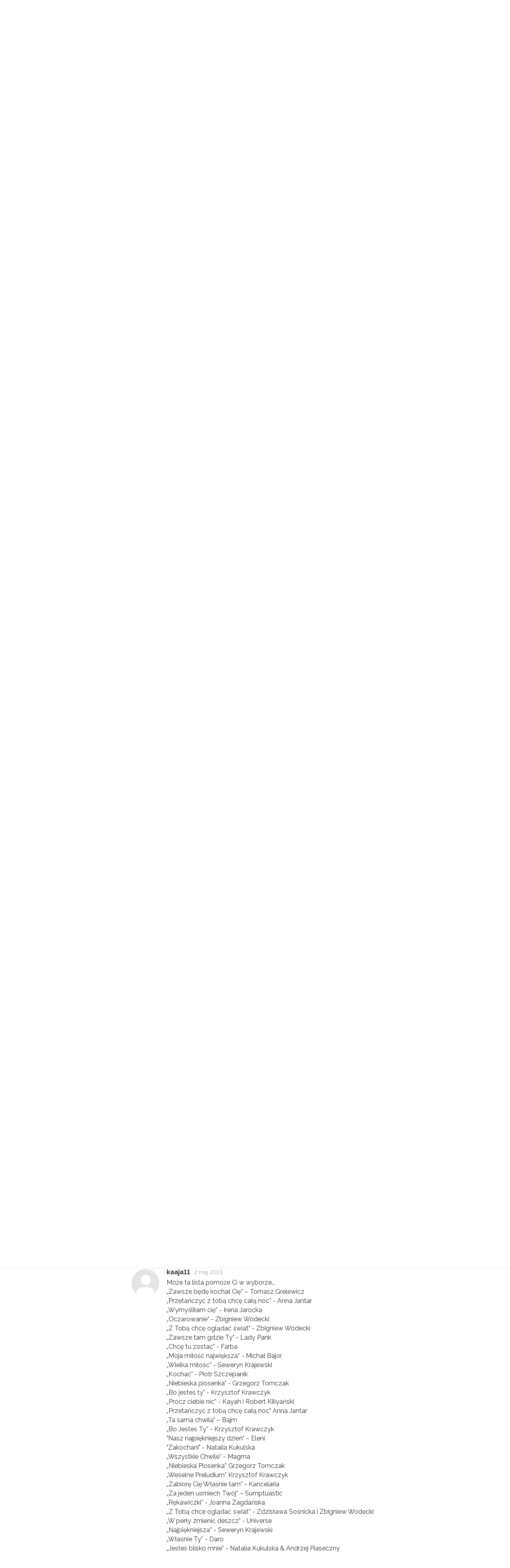

--- FILE ---
content_type: text/html; charset=UTF-8
request_url: https://forum.miasto-info.pl/myslenice/2852,piosenka-na-pierwszy-taniec.html
body_size: 11097
content:
<!DOCTYPE html>
<html lang="pl">
<head>
    <meta charset="utf-8">
    <meta name="viewport" content="width=device-width, initial-scale=1">
    <meta http-equiv="X-UA-Compatible" content="IE=Edge" />
    <meta name="csrf-token" content="eR2cEVhCs1dxh7FcwidHdoRfwXWB1bSFO77eb1GD">
    <meta name="robots" content="index, follow" />
    <meta name="copyright" content="miasto-info.pl" />


    
        
    <title>PIOSENKA NA PIERWSZY TANIEC – Forum Myślenice</title>
    <meta property="og:title"  content="PIOSENKA NA PIERWSZY TANIEC – Forum Myślenice" />
    <meta name="twitter:title" content="PIOSENKA NA PIERWSZY TANIEC – Forum Myślenice" />

    <meta name="description"         content="Hej,w przyszłym roku wychodzę za mąż, i coraz częściej zastanawiam się z moim narzeczonym nad piosenką na pierwszy taniec, na pewno chcę żeby to była..." />
    <meta property="og:description"  content="Hej,w przyszłym roku wychodzę za mąż, i coraz częściej zastanawiam się z moim narzeczonym nad piosenką na pierwszy taniec, na pewno chcę żeby to była..."/>
    <meta name="twitter:description" content="Hej,w przyszłym roku wychodzę za mąż, i coraz częściej zastanawiam się z moim narzeczonym nad piosenką na pierwszy taniec, na pewno chcę żeby to była..." />

    <meta name="keywords"    content="Myślenice, miasto Myślenice, miasto info, informacje Myślenice, wydarzenia w Myślenicach, forum Myślenic, informator miejski Myślenic, ogłoszenia drobne Myślenice" />

    <meta property=og:site_name content="Miasto-Info.pl"/>
    <meta property=og:locale content=pl_PL />

    <meta property="fb:app_id" content="205815232786411"/>
    <meta property="fb:pages" content="328450066297" />







    <!-- Google tag (gtag.js) -->
    <script async src="https://www.googletagmanager.com/gtag/js?id=G-ZC6VCHWLXX"></script>
    <script>
        window.dataLayer = window.dataLayer || [];
        function gtag(){dataLayer.push(arguments);}
        gtag('js', new Date());
        gtag('config', 'G-ZC6VCHWLXX');
    </script>
    <!-- optad360 -->
    <script async src="//get.optad360.io/sf/769c746b-40c7-45b7-a621-5c5395c38743/plugin.min.js"></script>


    <link rel="preload" href="/fonts/lora-tit-regular.woff2" as="font" type="font/woff2" crossorigin="anonymous" media="(min-width: 600px)">
    <link rel="preload" href="/fonts/lora-tit-medium.woff2" as="font" type="font/woff2" crossorigin="anonymous" media="(max-width: 599px)">



    <link rel="icon" type="image/ico" href="//miasto-info.pl/images/fav.png"/>

    <link rel="stylesheet" href="/v5/css/vendor.css?id=595ea27559c7e7a12afc">
    <link rel="stylesheet" href="/v5/css/style.css?id=ba6587d622ecf2e842c3">
    
    
    <link href="https://fonts.googleapis.com/css2?family=Raleway:wght@400;500;600;700&display=swap" rel="stylesheet">

    <link href="https://fonts.googleapis.com/css2?family=Inter:wght@400;500;600;700;800&display=swap" rel="stylesheet">

    



        <script>
      function appendHTML(el, html) {
        // Tymczasowy kontener
        const tmp = document.createElement('div');
        tmp.innerHTML = html;

        // Wstaw całą zawartość HTML do elementu docelowego
        while (tmp.firstChild) {
          el.appendChild(tmp.firstChild);
        }

        // Znajdź wszystkie skrypty w elemencie (również zagnieżdżone)
        const scripts = el.querySelectorAll('script');

        scripts.forEach(oldScript => {
          const newScript = document.createElement('script');

          // Skopiuj atrybuty (np. src, type itd.)
          for (const attr of oldScript.attributes) {
            newScript.setAttribute(attr.name, attr.value);
          }

          // Skopiuj zawartość (dla inline)
          newScript.textContent = oldScript.textContent;

          // Zamień stary <script> na nowy — ten się wykona
          oldScript.parentNode.replaceChild(newScript, oldScript);
        });
      }

        function isMobile() {
            return ( ( window.innerWidth <= 800 ) );
        }
        function adpmCallBack(data) {
          for (var i in data) {
            var el = document.getElementById('zone-' + i);
            if (el) {
              appendHTML(el,data[i]); // nadpisuje zawartość div-a
            }
          }
          if (typeof adpmCallBackAfter === 'function') {
            adpmCallBackAfter();
          }
        }
        (function(d, s) {
            var zones = [];
                        
            var mobileZones = [];
                        
            if(isMobile()){
                zones = mobileZones;
            }

            if(zones.length == 0){
                return;
            }

            var src = '//adserver.miasto-info.pl/emitting?rand=' + Math.floor(Math.random()*999999999)+"&loc=" + encodeURIComponent(window.location);
            for(var i=0; i<zones.length; i++){
                src += '&zoneIDs[]='+zones[i];
            }
            var js = d.createElement(s); js.async = 1; js.src = src;
            var fjs = d.getElementsByTagName(s)[0];
            fjs.parentNode.insertBefore(js, fjs);
        }(document, 'script'));
    </script>
</head>
<body>












<nav class="mobile-nav">
    <header>
        <a class="logo" href="https://miasto-info.pl"> <img alt="Miasto-info.pl Myślenice oczami mieszkańców" src="https://miasto-info.pl/v3/img/logo/logo-miasto-info.png" /></a>

            <ul class="user">
                                <li class="menu-li search-li">
                    <form action="//miasto-info.pl/szukaj">
                        <i class="mdi mdi-magnify"></i>
                        <input name="q" value="" placeholder="Szukaj w portalu">
                        <button><i class="mdi right mdi-arrow-right"></i></button>
                    </form>
                </li>
            </ul>

    </header>

    <div class="loaded-content"></div>

    <ul class="menu">

        <li class="menu-li"><a class="menu-item" href="//wydarzenia.miasto-info.pl/"><i class="mdi mdi-calendar"></i>Wydarzenia</a></li>
        <li class="menu-li"><a class="menu-item" href="//ogloszenia.miasto-info.pl/"><i class="mdi mdi-newspaper"></i>Ogłoszenia</a></li>
        <li class="menu-li"><a class="menu-item" href="//forum.miasto-info.pl/"><i class="mdi mdi-forum-outline"></i>Forum</a></li>
        <li class="menu-li"><a class="menu-item" href="//miasto-info.pl/kontakt.html"><i class="mdi mdi-email-edit-outline"></i>Kontakt</a></li>
        <li class="menu-li"><a class="menu-item" href="//miasto-info.pl/reklama.html"><i class="mdi mdi-bullhorn-outline"></i>Reklama</a></li>
    </ul>

    <footer>
        <ul>
                            <li class="menu-li"><a class="menu-item" rel="noopener" target="_blank" href="https://www.facebook.com/pg/miastoinfo/"><i class="mdi mdi-facebook"></i>Facebook</a></li>
                <li class="menu-li"><a class="menu-item" rel="noopener" target="_blank" href="https://www.instagram.com/miastoinfo/"><i class="mdi mdi-instagram"></i>Instagram</a></li>
                    </ul>
        <div class="actions">
                            <a id="mobi-show-login-a" href="#" class="button is-small">Zaloguj / Zarejestruj</a>
                        <div class="icons-list">
                <a id="mobi-show-search-a" href="#"><i class="mdi mdi-magnify"></i></a>
                            </div>
        </div>
    </footer>

</nav>
<div id="mobile-nav-close"></div>
<a id="mobile-nav-burger" href="#">
    <div class="material-burger left"><span></span></div>
</a>


<header id="header">
    <div class="container">

        <a id="logo" href="https://miasto-info.pl">
            <img src="//miasto-info.pl/images/logo-web9.svg" alt="Miasto-info.pl Myślenice oczami mieszkańców" />
        </a>


        <a id="mobi-burger" href="#">
            <div class="material-burger left"><span></span></div>
        </a>
        <nav class="main-nav">
            <ul>


                <li class="main-li"><a class="main-a  " href="//wydarzenia.miasto-info.pl/">Wydarzenia</a></li>
                <li class="main-li"><a class="main-a " href="//ogloszenia.miasto-info.pl/">Ogłoszenia</a></li>
                <li class="main-li"><a class="main-a  act " href="//forum.miasto-info.pl/">Forum</a></li>

                
                <li class="main-li"><a class="main-a" href="//miasto-info.pl/kontakt.html">Kontakt</a></li>
                <li class="main-li"><a class="main-a" href="//miasto-info.pl/reklama.html">Reklama </a> </li>
                <li class="main-li"><a id="search-link" href="#" class="small main-a"><i class="mdi mdi-magnify"></i></a></li>
            </ul>
            <form id="search-form" class="" action="//miasto-info.pl/szukaj">
                <input name="q" value="" class="input" placeholder="Szukaj w miasto-info.pl">
                <button type="submit"><i class="mdi mdi-magnify"></i></button>
            </form>
        </nav>

        <nav id="user-menu">
            <ul>
                                    <li class="main-li">
                        <a class="main-a" href="#" data-target="#login-box">
                            <i class="mdi mdi-account-circle"></i>Zaloguj <span style="font-weight: 400">/</span> Zarejestruj
                            <div class="box-arrow"></div>
                        </a>
                        <div class="order-box login-box" id="login-box">

    <ul class="login-box-menu">
        <li><a href="#" data-target="#login-form" class="act">Logowanie</a></li>
        <li><a href="#" data-target="#register-form" >Nowe konto</a></li>
        <li style="display: none"><a  class="act" href="#" data-target="#reset-form">Resetowanie hasła</a></li>
    </ul>

    <form class="clearfix login-form" id="login-form">
            <div class="input-con">
                <span class="icon icon-profile-male"></span>
                <input autocomplete="username" name="login" required class="input" placeholder="Login lub email">
            </div>
            <div class="input-con">
                <span class="icon icon-lock"></span>
                <a href="#" class="forgot-link" tabindex="-1">Nie pamiętam</a>
                <input autocomplete="current-password" id="f-login-password" name="password" required type="password" class="input" placeholder="Hasło">
                <label id="log-error" class="error"> Błędny login lub hasło</label>
            </div>
            <div class="submit-con">
                <button type="submit"  class="button is-orange">Zaloguj się</button>
            </div>
            <div class="or">
                <span>Lub kontytuuj z</span>
                <a href="#" class="button is-fb"><i class="mdi mdi-facebook"></i> Facebook</a>

                <div class="fb-login-button" data-size="medium" data-button-type="continue_with" data-layout="default" data-auto-logout-link="false" data-use-continue-as="true" data-width=""></div>
            </div>


    </form>


    <form class="clearfix login-form" id="register-form" style="display: none">
        <div class="input-con">
            <span class="icon icon-profile-male"></span>
            <input autocomplete="username" required name="login" class="input" placeholder="Nazwa użytkownika">
        </div>
        <div class="input-con" style="margin-bottom: -2px">
            <span class="icon icon-envelope"></span>
            <input autocomplete="email" required name="email" type="email" class="input" placeholder="Adres email">
        </div>
        <div class="input-con">
            <span class="icon icon-lock"></span>
            <input autocomplete="new-password" required name="password" type="password" class="input" placeholder="Hasło">
        </div>

        <label class="checkbox">
            <input name="verify" value="1" required type="checkbox">
            Akceptuję <a href="http://miasto-info.pl/regulamin.html" target="_blank" >regulamin</a> portalu
        </label>

        <div class="submit-con submit-con-register">
            <input class="button is-orange" type="submit" value="Zarejestruj się">
        </div>
    </form>

    <form class="clearfix login-form" id="reset-form" style="display: none">
        <div class="input-con">
            <span class="icon icon-envelope"></span>
            <input required name="email" type="email" class="input" placeholder="Adres email">
            <label id="reset-error" class="error" style="display: none"> Nie znaleziono konta z tym adresem email</label>
        </div>

        <div class="submit-con submit-con-register">
            <input class="button is-orange" type="submit" value="Zresetuj hasło">
        </div>
    </form>

</div>                    </li>
                            </ul>
        </nav>

    </div>

</header>
<div id="header-holder"></div>

<div class="drawer-con">

            <section class="section section-gradient forum-section forum-topic ">
        <div class="container">
            <div class="columns classifieds-main">
                <div class="column left is-hidden-mobile">
                    <div id="left-menu">


    <div class="mobile-buttons is-hidden-tablet" style="text-align: right; margin-bottom: -30px;">
        <a href="#" id="select-category-link" class="button is-small " >
                            Myślenice
                        <i class="mdi mdi-chevron-down"></i></a>
    </div>


    <a rel="nofollow" href="/topic/create"  class="button is-orange is-hidden-mobile">Nowy temat</a>
    <a rel="nofollow" href="/topic/create" class="is-hidden-tablet floating-button"><i class="mdi mdi-pencil"></i></a>

        <ul class="list">
                    <li class="el  act  ">
                <a href="/myslenice/" class="link">
                    <i class="mdi mdi-city"></i>Myślenice
                </a>
                                <p class="board-description">O wszystkim co dotyczy naszego miasta. Co Wam się podoba, a co doprowadza do szewskiej pasji?</p>
                            </li>
                    <li class="el  ">
                <a href="/okolice/" class="link">
                    <i class="mdi mdi-bullseye"></i>Okolice
                </a>
                            </li>
                    <li class="el  ">
                <a href="/edukacja/" class="link">
                    <i class="mdi mdi-school"></i>Edukacja
                </a>
                            </li>
                    <li class="el  ">
                <a href="/praca/" class="link">
                    <i class="mdi mdi-briefcase"></i>Praca
                </a>
                            </li>
                    <li class="el  ">
                <a href="/spoleczenstwo/" class="link">
                    <i class="mdi mdi-account-group"></i>Społeczeństwo
                </a>
                            </li>
                    <li class="el  ">
                <a href="/komputery-gry/" class="link">
                    <i class="mdi mdi-laptop"></i>Komputery / Gry
                </a>
                            </li>
                    <li class="el  ">
                <a href="/sport/" class="link">
                    <i class="mdi mdi-tennis"></i>Sport
                </a>
                            </li>
                    <li class="el  ">
                <a href="/muzyka-koncerty-imprezy/" class="link">
                    <i class="mdi mdi-headphones"></i>Muzyka / Imprezy
                </a>
                            </li>
                    <li class="el  ">
                <a href="/fotografia/" class="link">
                    <i class="mdi mdi-camera"></i>Fotografia
                </a>
                            </li>
                    <li class="el  ">
                <a href="/ksiazka-film/" class="link">
                    <i class="mdi mdi-book-open-page-variant"></i>Książka / Film
                </a>
                            </li>
                    <li class="el  ">
                <a href="/wolne-mysli/" class="link">
                    <i class="mdi mdi-comment-text"></i>Wolne Myśli
                </a>
                            </li>
            </ul>

</div>                </div>
                <div class="column middle">

                    <header class="forum-header">
                        <h2>
                            <a href="/">Forum</a>
                                                            <span>»</span>
                                <a href="/myslenice">Myślenice</a>
                                                    </h2>
                        <h1>PIOSENKA NA PIERWSZY TANIEC</h1>

                                                    <div class="is-clearfix pagination-con">
                                <a id="add-answer-link" class="button is-small is-hidden-mobile" href="#">Dodaj odpowiedź</a>
                                <ul class="pagination">
        

                
                                                        <li class="act"><span>1</span></li>
                                                                                    <li class="hm"><a href="https://forum.miasto-info.pl/myslenice/2852,piosenka-na-pierwszy-taniec,2.html">2</a></li>
                                    

                

                    <li>
                <a href="https://forum.miasto-info.pl/myslenice/2852,piosenka-na-pierwszy-taniec,2.html" rel="next">Następna »</a>
            </li>
            </ul>




                            </div>
                                            </header>

                    <ul class="comment-list posts-list">
                        <li class="comment " id="p107661">
        <div class="com ">
                            <div class="avatar">
                                            <a href="//mieszkancy.miasto-info.pl/3092">
                                                            <img src="/v2/img/no-ava-80.png">
                                                    </a>
                                    </div>
                <div class="con">
                    <header>
                                                    <a class="login" href="//mieszkancy.miasto-info.pl/3092">Malutka</a>
                                                    
                        
                        <span class="date" title="18 kwietnia 2013 17:52">18 kwi 2013</span>

                        <div class="dropdown is-right">
                            <a href="#" class="dropdown-trigger abuse-link"><i class="mdi mdi-dots-horizontal"></i></a>
                            <div class="dropdown-menu">
                                <div class="dropdown-content">
                                    <a href="#" class="dropdown-item" data-abusable_id="107661" data-abusable_type="forum_post" >Zgłoś nadużycie</a>
                                </div>
                            </div>
                        </div>

                    </header>
                    <div class="msg">
                        <p>Hej,<br />
w przyszłym roku wychodzę za mąż, i coraz częściej zastanawiam się z moim narzeczonym nad piosenką na pierwszy taniec, na pewno chcę żeby to była polska piosenka.</p>
<p>Macie jakieś propozycje ?.<br />
Co sądzicie o piosence &quot;Jesteś moim niebem&quot; zespołu 4You ?</p>

                    </div>
                    <footer class="tools " data-id="107661">

                        <span class="vote-up " title="Głos za">
                            <i class="mdi mdi-thumb-up"></i>
                            <span class="num">3</span>
                        </span>
                                    <span class="vote-down " title="Głos przeciw">
                            <i class="mdi mdi-thumb-down"></i>
                            <span class="num">14</span>
                        </span>



                        


                        <span class="quote a" data-id="107661">Cytuj</span>

                        
                                            </footer>
                </div>
        </div>

    </li>


    <li class="comment " id="p107666">
        <div class="com ">
                            <div class="avatar">
                                            <a href="//mieszkancy.miasto-info.pl/3375">
                                                            <img src="/v2/img/no-ava-80.png">
                                                    </a>
                                    </div>
                <div class="con">
                    <header>
                                                    <a class="login" href="//mieszkancy.miasto-info.pl/3375">piękny maryjan</a>
                                                    
                        
                        <span class="date" title="18 kwietnia 2013 19:36">18 kwi 2013</span>

                        <div class="dropdown is-right">
                            <a href="#" class="dropdown-trigger abuse-link"><i class="mdi mdi-dots-horizontal"></i></a>
                            <div class="dropdown-menu">
                                <div class="dropdown-content">
                                    <a href="#" class="dropdown-item" data-abusable_id="107666" data-abusable_type="forum_post" >Zgłoś nadużycie</a>
                                </div>
                            </div>
                        </div>

                    </header>
                    <div class="msg">
                        <p>ee tam . Macie rok czasu nauczcie się porządnie KAZACZOKA to się z wrażenia wszystkim dziewczynom na weselu fiszbiny w biustonoszach wyprostują !</p>

                    </div>
                    <footer class="tools " data-id="107666">

                        <span class="vote-up " title="Głos za">
                            <i class="mdi mdi-thumb-up"></i>
                            <span class="num">11</span>
                        </span>
                                    <span class="vote-down " title="Głos przeciw">
                            <i class="mdi mdi-thumb-down"></i>
                            <span class="num">3</span>
                        </span>



                        


                        <span class="quote a" data-id="107666">Cytuj</span>

                        
                                            </footer>
                </div>
        </div>

    </li>


    <li class="comment " id="p107669">
        <div class="com ">
                            <div class="avatar">
                                            <a href="//mieszkancy.miasto-info.pl/3720">
                                                            <img src="/images/users/ava2/ava-a80/3720.jpg">
                                                    </a>
                                    </div>
                <div class="con">
                    <header>
                                                    <a class="login" href="//mieszkancy.miasto-info.pl/3720">krzysztof66</a>
                                                    
                        
                        <span class="date" title="18 kwietnia 2013 20:47">18 kwi 2013</span>

                        <div class="dropdown is-right">
                            <a href="#" class="dropdown-trigger abuse-link"><i class="mdi mdi-dots-horizontal"></i></a>
                            <div class="dropdown-menu">
                                <div class="dropdown-content">
                                    <a href="#" class="dropdown-item" data-abusable_id="107669" data-abusable_type="forum_post" >Zgłoś nadużycie</a>
                                </div>
                            </div>
                        </div>

                    </header>
                    <div class="msg">
                        <p>Witaj,proponuje tylko Tornro,kładzie na kolana dla starszych i młodych Polecam</p>

                    </div>
                    <footer class="tools " data-id="107669">

                        <span class="vote-up " title="Głos za">
                            <i class="mdi mdi-thumb-up"></i>
                            <span class="num">3</span>
                        </span>
                                    <span class="vote-down " title="Głos przeciw">
                            <i class="mdi mdi-thumb-down"></i>
                            <span class="num">2</span>
                        </span>



                        


                        <span class="quote a" data-id="107669">Cytuj</span>

                        
                                            </footer>
                </div>
        </div>

    </li>


    <li class="comment " id="p107670">
        <div class="com ">
                            <div class="avatar">
                                            <a href="//mieszkancy.miasto-info.pl/2333">
                                                            <img src="/images/users/ava2/ava-a80/2333.jpg">
                                                    </a>
                                    </div>
                <div class="con">
                    <header>
                                                    <a class="login" href="//mieszkancy.miasto-info.pl/2333">volt</a>
                                                    
                        
                        <span class="date" title="18 kwietnia 2013 21:02">18 kwi 2013</span>

                        <div class="dropdown is-right">
                            <a href="#" class="dropdown-trigger abuse-link"><i class="mdi mdi-dots-horizontal"></i></a>
                            <div class="dropdown-menu">
                                <div class="dropdown-content">
                                    <a href="#" class="dropdown-item" data-abusable_id="107670" data-abusable_type="forum_post" >Zgłoś nadużycie</a>
                                </div>
                            </div>
                        </div>

                    </header>
                    <div class="msg">
                        <p>Zobacz na to: <a href="http://www.youtube.com/watch?v=Pau6x-apEUk" target="_blank"  rel="nofollow">http://www.youtube.com/watch?v=Pau6x-apEUk</a>   i jeszcze to: <a href="http://www.youtube.com/watch?v=IphX9tXjiHE" target="_blank"  rel="nofollow">http://www.youtube.com/watch?v=IphX9tXjiHE</a> </p>

                    </div>
                    <footer class="tools " data-id="107670">

                        <span class="vote-up " title="Głos za">
                            <i class="mdi mdi-thumb-up"></i>
                            <span class="num">2</span>
                        </span>
                                    <span class="vote-down " title="Głos przeciw">
                            <i class="mdi mdi-thumb-down"></i>
                            <span class="num">4</span>
                        </span>



                        


                        <span class="quote a" data-id="107670">Cytuj</span>

                        
                                            </footer>
                </div>
        </div>

    </li>


    <li class="comment " id="p107671">
        <div class="com ">
                            <div class="avatar">
                                            <a href="//mieszkancy.miasto-info.pl/7690">
                                                            <img src="/v2/img/no-ava-80.png">
                                                    </a>
                                    </div>
                <div class="con">
                    <header>
                                                    <a class="login" href="//mieszkancy.miasto-info.pl/7690">pawcio</a>
                                                    
                        
                        <span class="date" title="18 kwietnia 2013 21:04">18 kwi 2013</span>

                        <div class="dropdown is-right">
                            <a href="#" class="dropdown-trigger abuse-link"><i class="mdi mdi-dots-horizontal"></i></a>
                            <div class="dropdown-menu">
                                <div class="dropdown-content">
                                    <a href="#" class="dropdown-item" data-abusable_id="107671" data-abusable_type="forum_post" >Zgłoś nadużycie</a>
                                </div>
                            </div>
                        </div>

                    </header>
                    <div class="msg">
                        <p>paulina ignasiak &quot;już wiem że od dziś&quot;</p>

                    </div>
                    <footer class="tools " data-id="107671">

                        <span class="vote-up " title="Głos za">
                            <i class="mdi mdi-thumb-up"></i>
                            <span class="num">6</span>
                        </span>
                                    <span class="vote-down " title="Głos przeciw">
                            <i class="mdi mdi-thumb-down"></i>
                            <span class="num">12</span>
                        </span>



                        


                        <span class="quote a" data-id="107671">Cytuj</span>

                        
                                            </footer>
                </div>
        </div>

    </li>


    <li class="comment " id="p107672">
        <div class="com ">
                            <div class="avatar">
                                            <a href="//mieszkancy.miasto-info.pl/2860">
                                                            <img src="/v2/img/no-ava-80.png">
                                                    </a>
                                    </div>
                <div class="con">
                    <header>
                                                    <a class="login" href="//mieszkancy.miasto-info.pl/2860">Kasprzycki_M</a>
                                                            <span class="date">Marek Kasprzycki</span>
                                                    
                        
                        <span class="date" title="18 kwietnia 2013 21:07">18 kwi 2013</span>

                        <div class="dropdown is-right">
                            <a href="#" class="dropdown-trigger abuse-link"><i class="mdi mdi-dots-horizontal"></i></a>
                            <div class="dropdown-menu">
                                <div class="dropdown-content">
                                    <a href="#" class="dropdown-item" data-abusable_id="107672" data-abusable_type="forum_post" >Zgłoś nadużycie</a>
                                </div>
                            </div>
                        </div>

                    </header>
                    <div class="msg">
                        <p>&quot;Moja dumka&quot; - Marek Tranda<br />
&quot;Ona i on&quot; - IRA</p>

                    </div>
                    <footer class="tools " data-id="107672">

                        <span class="vote-up " title="Głos za">
                            <i class="mdi mdi-thumb-up"></i>
                            <span class="num">5</span>
                        </span>
                                    <span class="vote-down " title="Głos przeciw">
                            <i class="mdi mdi-thumb-down"></i>
                            <span class="num">4</span>
                        </span>



                        


                        <span class="quote a" data-id="107672">Cytuj</span>

                        
                                            </footer>
                </div>
        </div>

    </li>


    <li class="comment " id="p107673">
        <div class="com ">
                            <div class="avatar">
                                            <a href="//mieszkancy.miasto-info.pl/3375">
                                                            <img src="/v2/img/no-ava-80.png">
                                                    </a>
                                    </div>
                <div class="con">
                    <header>
                                                    <a class="login" href="//mieszkancy.miasto-info.pl/3375">piękny maryjan</a>
                                                    
                        
                        <span class="date" title="18 kwietnia 2013 21:19">18 kwi 2013</span>

                        <div class="dropdown is-right">
                            <a href="#" class="dropdown-trigger abuse-link"><i class="mdi mdi-dots-horizontal"></i></a>
                            <div class="dropdown-menu">
                                <div class="dropdown-content">
                                    <a href="#" class="dropdown-item" data-abusable_id="107673" data-abusable_type="forum_post" >Zgłoś nadużycie</a>
                                </div>
                            </div>
                        </div>

                    </header>
                    <div class="msg">
                        <p>byle nie &quot;Rycz mała rycz &quot; albo &quot; Trzeba wiedzieć kiedy ze sceny zejść &quot; a najgorsze &quot;Nie mogę Ci wiele dać bo sam nie wiele mam &quot; .....</p>

                    </div>
                    <footer class="tools " data-id="107673">

                        <span class="vote-up " title="Głos za">
                            <i class="mdi mdi-thumb-up"></i>
                            <span class="num">9</span>
                        </span>
                                    <span class="vote-down " title="Głos przeciw">
                            <i class="mdi mdi-thumb-down"></i>
                            <span class="num">4</span>
                        </span>



                        


                        <span class="quote a" data-id="107673">Cytuj</span>

                        
                                            </footer>
                </div>
        </div>

    </li>


    <li class="comment " id="p107674">
        <div class="com ">
                            <div class="avatar">
                                            <a href="//mieszkancy.miasto-info.pl/3375">
                                                            <img src="/v2/img/no-ava-80.png">
                                                    </a>
                                    </div>
                <div class="con">
                    <header>
                                                    <a class="login" href="//mieszkancy.miasto-info.pl/3375">piękny maryjan</a>
                                                    
                        
                        <span class="date" title="18 kwietnia 2013 21:22">18 kwi 2013</span>

                        <div class="dropdown is-right">
                            <a href="#" class="dropdown-trigger abuse-link"><i class="mdi mdi-dots-horizontal"></i></a>
                            <div class="dropdown-menu">
                                <div class="dropdown-content">
                                    <a href="#" class="dropdown-item" data-abusable_id="107674" data-abusable_type="forum_post" >Zgłoś nadużycie</a>
                                </div>
                            </div>
                        </div>

                    </header>
                    <div class="msg">
                        <p>byle nie &quot;Rycz mała rycz &quot; albo &quot; Trzeba wiedzieć kiedy ze sceny zejść &quot; a najgorsze &quot;Nie mogę Ci wiele dać bo sam nie wiele mam &quot; .....<div class="cite"><cite>pawcio</cite> napisał/a:</div>
<blockquote><p>paulina ignasiak &quot;już wiem że od dziś&quot; </p></blockquote>
<p>To jest wg.mnie piękne ale tylko na pierwszy taniec weselny . Na kolejne rocznice już się nie nadaje .</p>

                    </div>
                    <footer class="tools " data-id="107674">

                        <span class="vote-up " title="Głos za">
                            <i class="mdi mdi-thumb-up"></i>
                            <span class="num">3</span>
                        </span>
                                    <span class="vote-down " title="Głos przeciw">
                            <i class="mdi mdi-thumb-down"></i>
                            <span class="num">1</span>
                        </span>



                        


                        <span class="quote a" data-id="107674">Cytuj</span>

                        
                                            </footer>
                </div>
        </div>

    </li>


    <li class="comment " id="p107676">
        <div class="com ">
                            <div class="avatar">
                                            <a href="//mieszkancy.miasto-info.pl/921">
                                                            <img src="/images/users/ava2/ava-a80/921.jpg">
                                                    </a>
                                    </div>
                <div class="con">
                    <header>
                                                    <a class="login" href="//mieszkancy.miasto-info.pl/921">eddie</a>
                                                    
                        
                        <span class="date" title="18 kwietnia 2013 21:39">18 kwi 2013</span>

                        <div class="dropdown is-right">
                            <a href="#" class="dropdown-trigger abuse-link"><i class="mdi mdi-dots-horizontal"></i></a>
                            <div class="dropdown-menu">
                                <div class="dropdown-content">
                                    <a href="#" class="dropdown-item" data-abusable_id="107676" data-abusable_type="forum_post" >Zgłoś nadużycie</a>
                                </div>
                            </div>
                        </div>

                    </header>
                    <div class="msg">
                        <p><a href="http://www.youtube.com/watch?v=0094iS_sx28" target="_blank"  rel="nofollow">http://www.youtube.com/watch?v=0094iS_sx28</a> </p>

                    </div>
                    <footer class="tools " data-id="107676">

                        <span class="vote-up " title="Głos za">
                            <i class="mdi mdi-thumb-up"></i>
                            <span class="num">1</span>
                        </span>
                                    <span class="vote-down " title="Głos przeciw">
                            <i class="mdi mdi-thumb-down"></i>
                            <span class="num">3</span>
                        </span>



                        


                        <span class="quote a" data-id="107676">Cytuj</span>

                        
                                            </footer>
                </div>
        </div>

    </li>


    <li class="comment " id="p107680">
        <div class="com ">
                            <div class="avatar">
                                            <a href="//mieszkancy.miasto-info.pl/7690">
                                                            <img src="/v2/img/no-ava-80.png">
                                                    </a>
                                    </div>
                <div class="con">
                    <header>
                                                    <a class="login" href="//mieszkancy.miasto-info.pl/7690">pawcio</a>
                                                    
                        
                        <span class="date" title="18 kwietnia 2013 22:17">18 kwi 2013</span>

                        <div class="dropdown is-right">
                            <a href="#" class="dropdown-trigger abuse-link"><i class="mdi mdi-dots-horizontal"></i></a>
                            <div class="dropdown-menu">
                                <div class="dropdown-content">
                                    <a href="#" class="dropdown-item" data-abusable_id="107680" data-abusable_type="forum_post" >Zgłoś nadużycie</a>
                                </div>
                            </div>
                        </div>

                    </header>
                    <div class="msg">
                        <div class="cite"><cite>piękny maryjan</cite> napisał/a:</div>
<blockquote><p>byle nie &quot;Rycz mała rycz &quot; albo &quot; Trzeba wiedzieć kiedy ze sceny zejść &quot; a najgorsze &quot;Nie mogę Ci wiele dać bo sam nie wiele mam &quot; .....pawcio napisał/a:paulina ignasiak &quot;już wiem że od dziś&quot;To jest wg.mnie piękne ale tylko na pierwszy taniec weselny . Na kolejne rocznice już się nie nadaje . </p></blockquote>
<p>tak tylko na pierwszy taniec weselny mimo że piękna to nuta na inne uroczystości i okazje już się ona tak nie wpisuje</p>

                    </div>
                    <footer class="tools " data-id="107680">

                        <span class="vote-up " title="Głos za">
                            <i class="mdi mdi-thumb-up"></i>
                            <span class="num">3</span>
                        </span>
                                    <span class="vote-down " title="Głos przeciw">
                            <i class="mdi mdi-thumb-down"></i>
                            <span class="num"></span>
                        </span>



                        


                        <span class="quote a" data-id="107680">Cytuj</span>

                        
                                            </footer>
                </div>
        </div>

    </li>


    <li class="comment " id="p107709">
        <div class="com ">
                            <div class="avatar">
                                            <a href="//mieszkancy.miasto-info.pl/4918">
                                                            <img src="/images/users/ava2/ava-a80/4918.jpg">
                                                    </a>
                                    </div>
                <div class="con">
                    <header>
                                                    <a class="login" href="//mieszkancy.miasto-info.pl/4918">def_ibrylator</a>
                                                            <span class="date">Def Ibrylator</span>
                                                    
                        
                        <span class="date" title="19 kwietnia 2013 15:43">19 kwi 2013</span>

                        <div class="dropdown is-right">
                            <a href="#" class="dropdown-trigger abuse-link"><i class="mdi mdi-dots-horizontal"></i></a>
                            <div class="dropdown-menu">
                                <div class="dropdown-content">
                                    <a href="#" class="dropdown-item" data-abusable_id="107709" data-abusable_type="forum_post" >Zgłoś nadużycie</a>
                                </div>
                            </div>
                        </div>

                    </header>
                    <div class="msg">
                        <p>Elektryczne Gitary - To już jest koniec</p>

                    </div>
                    <footer class="tools " data-id="107709">

                        <span class="vote-up " title="Głos za">
                            <i class="mdi mdi-thumb-up"></i>
                            <span class="num">32</span>
                        </span>
                                    <span class="vote-down " title="Głos przeciw">
                            <i class="mdi mdi-thumb-down"></i>
                            <span class="num">2</span>
                        </span>



                        


                        <span class="quote a" data-id="107709">Cytuj</span>

                        
                                            </footer>
                </div>
        </div>

    </li>


    <li class="comment " id="p107715">
        <div class="com ">
                            <div class="avatar">
                                            <a href="//mieszkancy.miasto-info.pl/5037">
                                                            <img src="/v2/img/no-ava-80.png">
                                                    </a>
                                    </div>
                <div class="con">
                    <header>
                                                    <a class="login" href="//mieszkancy.miasto-info.pl/5037">basiek</a>
                                                            <span class="date">Basia </span>
                                                    
                        
                        <span class="date" title="19 kwietnia 2013 18:43">19 kwi 2013</span>

                        <div class="dropdown is-right">
                            <a href="#" class="dropdown-trigger abuse-link"><i class="mdi mdi-dots-horizontal"></i></a>
                            <div class="dropdown-menu">
                                <div class="dropdown-content">
                                    <a href="#" class="dropdown-item" data-abusable_id="107715" data-abusable_type="forum_post" >Zgłoś nadużycie</a>
                                </div>
                            </div>
                        </div>

                    </header>
                    <div class="msg">
                        <p>[cytat=def_ibrylator]Elektryczne Gitary - To już jest koniec</p>
<p>starsze osoby chyba wyzionęłyby ducha na miejscu:d</p>

                    </div>
                    <footer class="tools " data-id="107715">

                        <span class="vote-up " title="Głos za">
                            <i class="mdi mdi-thumb-up"></i>
                            <span class="num">3</span>
                        </span>
                                    <span class="vote-down " title="Głos przeciw">
                            <i class="mdi mdi-thumb-down"></i>
                            <span class="num">1</span>
                        </span>



                        


                        <span class="quote a" data-id="107715">Cytuj</span>

                        
                                            </footer>
                </div>
        </div>

    </li>


    <li class="comment " id="p107779">
        <div class="com ">
                            <div class="avatar">
                                            <a href="//mieszkancy.miasto-info.pl/1315">
                                                            <img src="/images/users/ava2/ava-a80/1315.jpg">
                                                    </a>
                                    </div>
                <div class="con">
                    <header>
                                                    <a class="login" href="//mieszkancy.miasto-info.pl/1315">anula</a>
                                                            <span class="date">ania </span>
                                                    
                        
                        <span class="date" title="20 kwietnia 2013 18:11">20 kwi 2013</span>

                        <div class="dropdown is-right">
                            <a href="#" class="dropdown-trigger abuse-link"><i class="mdi mdi-dots-horizontal"></i></a>
                            <div class="dropdown-menu">
                                <div class="dropdown-content">
                                    <a href="#" class="dropdown-item" data-abusable_id="107779" data-abusable_type="forum_post" >Zgłoś nadużycie</a>
                                </div>
                            </div>
                        </div>

                    </header>
                    <div class="msg">
                        <p>Dziwne, wychodzisz za mąż i nie macie z narzeczonym jakiejś ulubionej piosenki? Pierwszy taniec jest Wasz i tylko Wasz, wybierzecie piosenkę, która obojgu Wam się podoba i z która macie jakieś wspomnienia. Śmieszne pytanie</p>

                    </div>
                    <footer class="tools " data-id="107779">

                        <span class="vote-up " title="Głos za">
                            <i class="mdi mdi-thumb-up"></i>
                            <span class="num">12</span>
                        </span>
                                    <span class="vote-down " title="Głos przeciw">
                            <i class="mdi mdi-thumb-down"></i>
                            <span class="num">4</span>
                        </span>



                        


                        <span class="quote a" data-id="107779">Cytuj</span>

                        
                                            </footer>
                </div>
        </div>

    </li>


    <li class="comment " id="p107981">
        <div class="com ">
                            <div class="avatar">
                                            <a href="//mieszkancy.miasto-info.pl/3092">
                                                            <img src="/v2/img/no-ava-80.png">
                                                    </a>
                                    </div>
                <div class="con">
                    <header>
                                                    <a class="login" href="//mieszkancy.miasto-info.pl/3092">Malutka</a>
                                                    
                        
                        <span class="date" title="26 kwietnia 2013 23:21">26 kwi 2013</span>

                        <div class="dropdown is-right">
                            <a href="#" class="dropdown-trigger abuse-link"><i class="mdi mdi-dots-horizontal"></i></a>
                            <div class="dropdown-menu">
                                <div class="dropdown-content">
                                    <a href="#" class="dropdown-item" data-abusable_id="107981" data-abusable_type="forum_post" >Zgłoś nadużycie</a>
                                </div>
                            </div>
                        </div>

                    </header>
                    <div class="msg">
                        <p>Mamy takie piosenki,ale one nie za bardzo pasują na pierwszy taniec...<div class="cite"><cite>anula</cite> napisał/a:</div>
<blockquote><p>Dziwne, wychodzisz za mąż i nie macie z narzeczonym jakiejś ulubionej piosenki? Pierwszy taniec jest Wasz i tylko Wasz, wybierzecie piosenkę, która obojgu Wam się podoba i z która macie jakieś wspomnienia. Śmieszne pytanie </p></blockquote>
<p>Mamy takie 2 piosenki,ale one nie za bardzo pasują na pierwszy taniec...więc szukam czegoś innego...</p>

                    </div>
                    <footer class="tools " data-id="107981">

                        <span class="vote-up " title="Głos za">
                            <i class="mdi mdi-thumb-up"></i>
                            <span class="num">1</span>
                        </span>
                                    <span class="vote-down " title="Głos przeciw">
                            <i class="mdi mdi-thumb-down"></i>
                            <span class="num">4</span>
                        </span>



                        


                        <span class="quote a" data-id="107981">Cytuj</span>

                        
                                            </footer>
                </div>
        </div>

    </li>


    <li class="comment " id="p107995">
        <div class="com ">
                            <div class="avatar">
                                            <a href="//mieszkancy.miasto-info.pl/289">
                                                            <img src="/images/users/ava2/ava-a80/289.jpg">
                                                    </a>
                                    </div>
                <div class="con">
                    <header>
                                                    <a class="login" href="//mieszkancy.miasto-info.pl/289">Kaper</a>
                                                    
                        
                        <span class="date" title="27 kwietnia 2013 17:11">27 kwi 2013</span>

                        <div class="dropdown is-right">
                            <a href="#" class="dropdown-trigger abuse-link"><i class="mdi mdi-dots-horizontal"></i></a>
                            <div class="dropdown-menu">
                                <div class="dropdown-content">
                                    <a href="#" class="dropdown-item" data-abusable_id="107995" data-abusable_type="forum_post" >Zgłoś nadużycie</a>
                                </div>
                            </div>
                        </div>

                    </header>
                    <div class="msg">
                        <p>Szukacie piosenek na pierwszy taniec. To zobaczcie też z drugiej strony - które utwory w żadnym wypadku nie powinny zabrzmieć na weselu. Będziecie zaskoczeni. </p>
<p><a href="http://muzyka.wp.pl/gid,673487,title,Ktore-piosenki-nie-nadaja-sie-na-pierwszy-taniec,galeria.html" target="_blank"  rel="nofollow">http://muzyka.wp.pl/gid,673487,title,Ktore-piosenki-nie-nadaja-sie-na-pierwszy-taniec,galeria.html</a> </p>

                    </div>
                    <footer class="tools " data-id="107995">

                        <span class="vote-up " title="Głos za">
                            <i class="mdi mdi-thumb-up"></i>
                            <span class="num">8</span>
                        </span>
                                    <span class="vote-down " title="Głos przeciw">
                            <i class="mdi mdi-thumb-down"></i>
                            <span class="num"></span>
                        </span>



                        


                        <span class="quote a" data-id="107995">Cytuj</span>

                        
                                            </footer>
                </div>
        </div>

    </li>


    <li class="comment " id="p108144">
        <div class="com ">
                            <div class="avatar">
                                            <a href="//mieszkancy.miasto-info.pl/7992">
                                                            <img src="/v2/img/no-ava-80.png">
                                                    </a>
                                    </div>
                <div class="con">
                    <header>
                                                    <a class="login" href="//mieszkancy.miasto-info.pl/7992">kaaja11</a>
                                                    
                        
                        <span class="date" title="2 maja 2013 10:56">2 maj 2013</span>

                        <div class="dropdown is-right">
                            <a href="#" class="dropdown-trigger abuse-link"><i class="mdi mdi-dots-horizontal"></i></a>
                            <div class="dropdown-menu">
                                <div class="dropdown-content">
                                    <a href="#" class="dropdown-item" data-abusable_id="108144" data-abusable_type="forum_post" >Zgłoś nadużycie</a>
                                </div>
                            </div>
                        </div>

                    </header>
                    <div class="msg">
                        <p>Może ta lista pomoże Ci w wyborze...<br />
„Zawsze będę kochał Cię” – Tomasz Grelewicz<br />
„Przetańczyć z tobą chcę całą noc” - Anna Jantar<br />
„Wymyśliłam cię” - Irena Jarocka<br />
„Oczarowanie&quot; - Zbigniew Wodecki<br />
„Z Tobą chcę oglądać świat&quot; - Zbigniew Wodecki<br />
„Zawsze tam gdzie Ty&quot; - Lady Pank<br />
„Chcę tu zostać&quot; - Farba<br />
„Moja miłość największa” - Michał Bajor<br />
„Wielka miłość” - Seweryn Krajewski<br />
„Kochać&quot; - Piotr Szczepanik<br />
„Niebieska piosenka&quot; - Grzegorz Tomczak<br />
„Bo jesteś ty&quot; - Krzysztof Krawczyk<br />
„Prócz ciebie nic” - Kayah i Robert Kiliyański<br />
„Przetańczyć z tobą chcę całą noc&quot; Anna Jantar<br />
„Ta sama chwila&quot; – Bajm<br />
„Bo Jesteś Ty” - Krzysztof Krawczyk<br />
&quot;Nasz najpiękniejszy dzień&quot; – Eleni<br />
&quot;Zakochani&quot; - Natalia Kukulska<br />
„Wszystkie Chwile” - Magma<br />
„Niebieska Piosenka” Grzegorz Tomczak<br />
„Weselne Preludium” Krzysztof Krawczyk<br />
„Zabiorę Cię Właśnie tam” - Kancelaria<br />
„Za jeden uśmiech Twój” – Sumptuastic<br />
„Rękawiczki” - Joanna Zagdańska<br />
„Z Tobą chce oglądać świat” - Zdzisława Sośnicka i Zbigniew Wodecki<br />
„W perły zmienić deszcz” - Universe<br />
„Najpiękniejsza” - Seweryn Krajewski<br />
„Właśnie Ty” - Daro<br />
„Jesteś blisko mnie” - Natalia Kukulska &amp; Andrzej Piaseczny<br />
„Magiczne słowa” - Ziyo<br />
„Za miłość mą” - Weekend<br />
„Dwie bajki” - Doda<br />
„Kołysanka” - Sumptuastic<br />
„Tylko w Twoich dłoniach” - Eleni<br />
„Myśli i słowa” - Bajm<br />
„Kamień i aksamit” - De –Mono<br />
„Tak kochać tylko ciebie” - Kasia i Kostek<br />
„Kołysanka dla nieznajomej” - Perfect<br />
„Moje Jedyne marzenie” - Anna Jantar<br />
„Miłość to wierność wyborowi” - Piotr Rubik<br />
„Psalm dla Ciebie” - Piotr Rubik<br />
„Kiedy wołam Ciebie, wołam wiatr” - Szymon Wydra<br />
„Jak anioła głos” - Feel<br />
„Niebieska Piosenka” - Grzegorz Tomczak<br />
„Z każdym Twym oddechem” - Stachursky<br />
„Zostańmy razem” - Stachursky<br />
&quot;Wierzę w miłość&quot; - Krzysztof Krawczyk<br />
&quot;Weselne preludium&quot; - Krzysztof Krawczyk<br />
„Kochaj mnie i dotykaj” -Tomasz Żółtko<br />
„Złoty krążek” - Krystyna Giżowska<br />
„Niebo z moich stron&quot; - Czerwone Gitary<br />
„Rozmowa z aniołem&quot; - Magda Femm</p>

                    </div>
                    <footer class="tools " data-id="108144">

                        <span class="vote-up " title="Głos za">
                            <i class="mdi mdi-thumb-up"></i>
                            <span class="num">7</span>
                        </span>
                                    <span class="vote-down " title="Głos przeciw">
                            <i class="mdi mdi-thumb-down"></i>
                            <span class="num">6</span>
                        </span>



                        


                        <span class="quote a" data-id="108144">Cytuj</span>

                        
                                            </footer>
                </div>
        </div>

    </li>


    <li class="comment " id="p108163">
        <div class="com ">
                            <div class="avatar">
                                            <a href="//mieszkancy.miasto-info.pl/8005">
                                                            <img src="/v2/img/no-ava-80.png">
                                                    </a>
                                    </div>
                <div class="con">
                    <header>
                                                    <a class="login" href="//mieszkancy.miasto-info.pl/8005">prosiak</a>
                                                    
                        
                        <span class="date" title="2 maja 2013 20:31">2 maj 2013</span>

                        <div class="dropdown is-right">
                            <a href="#" class="dropdown-trigger abuse-link"><i class="mdi mdi-dots-horizontal"></i></a>
                            <div class="dropdown-menu">
                                <div class="dropdown-content">
                                    <a href="#" class="dropdown-item" data-abusable_id="108163" data-abusable_type="forum_post" >Zgłoś nadużycie</a>
                                </div>
                            </div>
                        </div>

                    </header>
                    <div class="msg">
                        <p>&quot;Z KIMŚ TAKIM JAJ TY&quot;- Kindla</p>

                    </div>
                    <footer class="tools " data-id="108163">

                        <span class="vote-up " title="Głos za">
                            <i class="mdi mdi-thumb-up"></i>
                            <span class="num">3</span>
                        </span>
                                    <span class="vote-down " title="Głos przeciw">
                            <i class="mdi mdi-thumb-down"></i>
                            <span class="num">1</span>
                        </span>



                        


                        <span class="quote a" data-id="108163">Cytuj</span>

                        
                                            </footer>
                </div>
        </div>

    </li>


    <li class="comment " id="p108164">
        <div class="com ">
                            <div class="avatar">
                                            <a href="//mieszkancy.miasto-info.pl/1315">
                                                            <img src="/images/users/ava2/ava-a80/1315.jpg">
                                                    </a>
                                    </div>
                <div class="con">
                    <header>
                                                    <a class="login" href="//mieszkancy.miasto-info.pl/1315">anula</a>
                                                            <span class="date">ania </span>
                                                    
                        
                        <span class="date" title="2 maja 2013 20:50">2 maj 2013</span>

                        <div class="dropdown is-right">
                            <a href="#" class="dropdown-trigger abuse-link"><i class="mdi mdi-dots-horizontal"></i></a>
                            <div class="dropdown-menu">
                                <div class="dropdown-content">
                                    <a href="#" class="dropdown-item" data-abusable_id="108164" data-abusable_type="forum_post" >Zgłoś nadużycie</a>
                                </div>
                            </div>
                        </div>

                    </header>
                    <div class="msg">
                        <p>Jak już naprawdę nie masz...<br />
Chłopcy z placu broni... kocham cię</p>

                    </div>
                    <footer class="tools " data-id="108164">

                        <span class="vote-up " title="Głos za">
                            <i class="mdi mdi-thumb-up"></i>
                            <span class="num">3</span>
                        </span>
                                    <span class="vote-down " title="Głos przeciw">
                            <i class="mdi mdi-thumb-down"></i>
                            <span class="num">4</span>
                        </span>



                        


                        <span class="quote a" data-id="108164">Cytuj</span>

                        
                                            </footer>
                </div>
        </div>

    </li>


    <li class="comment " id="p108199">
        <div class="com ">
                            <div class="avatar">
                                            <span><img src="/v2/img/no-ava-80.png"></span>
                                    </div>
                <div class="con">
                    <header>
                                                    <span class="login">Konto usunięte  </span>
                        
                        
                        <span class="date" title="4 maja 2013 17:08">4 maj 2013</span>

                        <div class="dropdown is-right">
                            <a href="#" class="dropdown-trigger abuse-link"><i class="mdi mdi-dots-horizontal"></i></a>
                            <div class="dropdown-menu">
                                <div class="dropdown-content">
                                    <a href="#" class="dropdown-item" data-abusable_id="108199" data-abusable_type="forum_post" >Zgłoś nadużycie</a>
                                </div>
                            </div>
                        </div>

                    </header>
                    <div class="msg">
                        <p>zgadzam sie z wypowiedzią powyżej:)) to był nasz pierwszy taniec:))</p>

                    </div>
                    <footer class="tools " data-id="108199">

                        <span class="vote-up " title="Głos za">
                            <i class="mdi mdi-thumb-up"></i>
                            <span class="num">1</span>
                        </span>
                                    <span class="vote-down " title="Głos przeciw">
                            <i class="mdi mdi-thumb-down"></i>
                            <span class="num"></span>
                        </span>



                        


                        <span class="quote a" data-id="108199">Cytuj</span>

                        
                                            </footer>
                </div>
        </div>

    </li>


    <li class="comment " id="p108200">
        <div class="com ">
                            <div class="avatar">
                                            <a href="//mieszkancy.miasto-info.pl/5352">
                                                            <img src="/v2/img/no-ava-80.png">
                                                    </a>
                                    </div>
                <div class="con">
                    <header>
                                                    <a class="login" href="//mieszkancy.miasto-info.pl/5352">a-sia-g</a>
                                                    
                        
                        <span class="date" title="4 maja 2013 17:14">4 maj 2013</span>

                        <div class="dropdown is-right">
                            <a href="#" class="dropdown-trigger abuse-link"><i class="mdi mdi-dots-horizontal"></i></a>
                            <div class="dropdown-menu">
                                <div class="dropdown-content">
                                    <a href="#" class="dropdown-item" data-abusable_id="108200" data-abusable_type="forum_post" >Zgłoś nadużycie</a>
                                </div>
                            </div>
                        </div>

                    </header>
                    <div class="msg">
                        <p>zbigniew wodecki &quot;oczarowani&quot;</p>

                    </div>
                    <footer class="tools " data-id="108200">

                        <span class="vote-up " title="Głos za">
                            <i class="mdi mdi-thumb-up"></i>
                            <span class="num">1</span>
                        </span>
                                    <span class="vote-down " title="Głos przeciw">
                            <i class="mdi mdi-thumb-down"></i>
                            <span class="num">1</span>
                        </span>



                        


                        <span class="quote a" data-id="108200">Cytuj</span>

                        
                                            </footer>
                </div>
        </div>

    </li>


    <li class="comment " id="p108201">
        <div class="com ">
                            <div class="avatar">
                                            <a href="//mieszkancy.miasto-info.pl/5352">
                                                            <img src="/v2/img/no-ava-80.png">
                                                    </a>
                                    </div>
                <div class="con">
                    <header>
                                                    <a class="login" href="//mieszkancy.miasto-info.pl/5352">a-sia-g</a>
                                                    
                        
                        <span class="date" title="4 maja 2013 17:14">4 maj 2013</span>

                        <div class="dropdown is-right">
                            <a href="#" class="dropdown-trigger abuse-link"><i class="mdi mdi-dots-horizontal"></i></a>
                            <div class="dropdown-menu">
                                <div class="dropdown-content">
                                    <a href="#" class="dropdown-item" data-abusable_id="108201" data-abusable_type="forum_post" >Zgłoś nadużycie</a>
                                </div>
                            </div>
                        </div>

                    </header>
                    <div class="msg">
                        <p>&quot;Oczarowanie&quot; sorry:)</p>

                    </div>
                    <footer class="tools " data-id="108201">

                        <span class="vote-up " title="Głos za">
                            <i class="mdi mdi-thumb-up"></i>
                            <span class="num">1</span>
                        </span>
                                    <span class="vote-down " title="Głos przeciw">
                            <i class="mdi mdi-thumb-down"></i>
                            <span class="num">1</span>
                        </span>



                        


                        <span class="quote a" data-id="108201">Cytuj</span>

                        
                                            </footer>
                </div>
        </div>

    </li>


    <li class="comment " id="p108235">
        <div class="com ">
                            <div class="avatar">
                                            <a href="//mieszkancy.miasto-info.pl/6390">
                                                            <img src="/v2/img/no-ava-80.png">
                                                    </a>
                                    </div>
                <div class="con">
                    <header>
                                                    <a class="login" href="//mieszkancy.miasto-info.pl/6390">szyluc</a>
                                                    
                        
                        <span class="date" title="5 maja 2013 15:54">5 maj 2013</span>

                        <div class="dropdown is-right">
                            <a href="#" class="dropdown-trigger abuse-link"><i class="mdi mdi-dots-horizontal"></i></a>
                            <div class="dropdown-menu">
                                <div class="dropdown-content">
                                    <a href="#" class="dropdown-item" data-abusable_id="108235" data-abusable_type="forum_post" >Zgłoś nadużycie</a>
                                </div>
                            </div>
                        </div>

                    </header>
                    <div class="msg">
                        <p>wg mnie każdy pierwszy taniec to powinien być walc... tyle tylko że trzeba go umieć zatańczyć a z tym już jest gorzej :D</p>

                    </div>
                    <footer class="tools " data-id="108235">

                        <span class="vote-up " title="Głos za">
                            <i class="mdi mdi-thumb-up"></i>
                            <span class="num">4</span>
                        </span>
                                    <span class="vote-down " title="Głos przeciw">
                            <i class="mdi mdi-thumb-down"></i>
                            <span class="num">1</span>
                        </span>



                        


                        <span class="quote a" data-id="108235">Cytuj</span>

                        
                                            </footer>
                </div>
        </div>

    </li>


    <li class="comment " id="p108704">
        <div class="com ">
                            <div class="avatar">
                                            <a href="//mieszkancy.miasto-info.pl/6292">
                                                            <img src="/v2/img/no-ava-80.png">
                                                    </a>
                                    </div>
                <div class="con">
                    <header>
                                                    <a class="login" href="//mieszkancy.miasto-info.pl/6292">viki198926</a>
                                                            <span class="date">Viki </span>
                                                    
                        
                        <span class="date" title="21 maja 2013 20:19">21 maj 2013</span>

                        <div class="dropdown is-right">
                            <a href="#" class="dropdown-trigger abuse-link"><i class="mdi mdi-dots-horizontal"></i></a>
                            <div class="dropdown-menu">
                                <div class="dropdown-content">
                                    <a href="#" class="dropdown-item" data-abusable_id="108704" data-abusable_type="forum_post" >Zgłoś nadużycie</a>
                                </div>
                            </div>
                        </div>

                    </header>
                    <div class="msg">
                        <p>W szczęsciu -Jorrgus:)</p>

                    </div>
                    <footer class="tools " data-id="108704">

                        <span class="vote-up " title="Głos za">
                            <i class="mdi mdi-thumb-up"></i>
                            <span class="num">8</span>
                        </span>
                                    <span class="vote-down " title="Głos przeciw">
                            <i class="mdi mdi-thumb-down"></i>
                            <span class="num"></span>
                        </span>



                        


                        <span class="quote a" data-id="108704">Cytuj</span>

                        
                                            </footer>
                </div>
        </div>

    </li>


    <li class="comment " id="p121937">
        <div class="com ">
                            <div class="avatar">
                                            <a href="//mieszkancy.miasto-info.pl/12159">
                                                            <img src="/v2/img/no-ava-80.png">
                                                    </a>
                                    </div>
                <div class="con">
                    <header>
                                                    <a class="login" href="//mieszkancy.miasto-info.pl/12159">AnnaW88</a>
                                                    
                        
                        <span class="date" title="18 czerwca 2014 21:42">18 cze 2014</span>

                        <div class="dropdown is-right">
                            <a href="#" class="dropdown-trigger abuse-link"><i class="mdi mdi-dots-horizontal"></i></a>
                            <div class="dropdown-menu">
                                <div class="dropdown-content">
                                    <a href="#" class="dropdown-item" data-abusable_id="121937" data-abusable_type="forum_post" >Zgłoś nadużycie</a>
                                </div>
                            </div>
                        </div>

                    </header>
                    <div class="msg">
                        <p>Ja na razie przygotowuję się do pierwszego tańca i piosenki nie wybraliśmy, to dopiero podstawy (szkoła AT w Krakowie ale kiedy przyjdzie wybierać to wiem, że łatwo nie będzie...</p>

                    </div>
                    <footer class="tools " data-id="121937">

                        <span class="vote-up " title="Głos za">
                            <i class="mdi mdi-thumb-up"></i>
                            <span class="num"></span>
                        </span>
                                    <span class="vote-down " title="Głos przeciw">
                            <i class="mdi mdi-thumb-down"></i>
                            <span class="num">3</span>
                        </span>



                        


                        <span class="quote a" data-id="121937">Cytuj</span>

                        
                                            </footer>
                </div>
        </div>

    </li>


    <li class="comment " id="p121943">
        <div class="com ">
                            <div class="avatar">
                                            <a href="//mieszkancy.miasto-info.pl/10952">
                                                            <img src="/v2/img/no-ava-80.png">
                                                    </a>
                                    </div>
                <div class="con">
                    <header>
                                                    <a class="login" href="//mieszkancy.miasto-info.pl/10952">ona90</a>
                                                    
                        
                        <span class="date" title="19 czerwca 2014 11:17">19 cze 2014</span>

                        <div class="dropdown is-right">
                            <a href="#" class="dropdown-trigger abuse-link"><i class="mdi mdi-dots-horizontal"></i></a>
                            <div class="dropdown-menu">
                                <div class="dropdown-content">
                                    <a href="#" class="dropdown-item" data-abusable_id="121943" data-abusable_type="forum_post" >Zgłoś nadużycie</a>
                                </div>
                            </div>
                        </div>

                    </header>
                    <div class="msg">
                        <p>My mielismy &quot;Nasz pierwszy taniec&quot; Boys</p>

                    </div>
                    <footer class="tools " data-id="121943">

                        <span class="vote-up " title="Głos za">
                            <i class="mdi mdi-thumb-up"></i>
                            <span class="num">1</span>
                        </span>
                                    <span class="vote-down " title="Głos przeciw">
                            <i class="mdi mdi-thumb-down"></i>
                            <span class="num">1</span>
                        </span>



                        


                        <span class="quote a" data-id="121943">Cytuj</span>

                        
                                            </footer>
                </div>
        </div>

    </li>


                    </ul>

                    <footer class="forum-footer is-clearfix">
                        <a href="#"
   class="button is-small subscribe  is-inactive  "
   data-trackable_id="2852"
   data-trackable_type="forum_topic"
   data-active-message="Subskrybujesz odpowiedzi"
   data-inactive-message="Powiadom o odpowiedziach" >
            <i class="mdi mdi-bell-outline"></i>
        <span>Powiadom o odpowiedziach</span>
    </a>                        
                        <ul class="pagination">
        

                
                                                        <li class="act"><span>1</span></li>
                                                                                    <li class="hm"><a href="https://forum.miasto-info.pl/myslenice/2852,piosenka-na-pierwszy-taniec,2.html">2</a></li>
                                    

                

                    <li>
                <a href="https://forum.miasto-info.pl/myslenice/2852,piosenka-na-pierwszy-taniec,2.html" rel="next">Następna »</a>
            </li>
            </ul>




                    </footer>

                    <div class="answer">
                        <header class="mi-header">
                            <h2>Odpowiedz</h2>
                        </header>
                        <ul>
                            <li class="comment">
    <div class="com">
        <div class="avatar">
                            <img src="/v2/img/no-ava-80.png">
                    </div>
        <div class="con">
            <form class="com-form open">
                <textarea name="content" required placeholder="Dodaj swój komentarz"></textarea>
                <input type="hidden" name="topic_id" value="2852">

                <div class="footer">
                    <a href="#" class="add-image" title="Dodaj zdjęcia">
                        <i class="mdi mdi-image"></i>
                    </a>


                    <button type="submit" class="button is-orange" >
                        <span class="is-hidden-desktop">Dodaj</span>
                        <span class="is-hidden-touch">Dodaj komentarz</span>
                    </button>
                </div>
            </form>
        </div>
    </div>
</li>                        </ul>
                    </div>

                </div>
            </div>
        </div>
    </section>


    <footer id="footer" class="">
        <div class="gray">
            <div class="container">
                <div class="is-flex">
                    <a href="#" class="logo is-hidden-touch">
                        <img src="//miasto-info.pl/images/logo-web9.svg" alt="Miasto-info.pl Myślenice oczami mieszkańców" />
                    </a>
                    <p class="about is-hidden-touch">Miasto-info.pl to największe medium na terenie
                        powiatu myślenickiego. Jego siłą jest zaangażowana
                        w lokalne sprawy społeczność oraz otwarty charakter.
                    </p>
                    <p class="f-about">Podoba Ci się to co czytasz,<br>  chcesz więcej treści od Miasto Info?</p>
                </div>
                <div class="btn-group is-clearfix">
                    <div class="is-pulled-left is-hidden-touch">
                        <a href="http://miasto-info.pl/kontakt.html" target="_blank" class="button is-orange"><i class="mdi mdi-email-outline"></i> Napisz do nas</a>
                        <a href="http://miasto-info.pl/reklama.html" target="_blank" class="button is-orange"><i class="mdi mdi-chart-line-variant"></i> Zareklamuj się w serwisie</a>
                    </div>

                    <div class="is-pulled-right">
                        <div class="is-grouped"><a rel="noopener" href="https://facebook.com/miastoinfo/" target="_blank" class="button is-fb"><i class="mdi mdi-facebook"></i>
                                Polub nas na Facebooku</a></div>
                    </div>
                </div>
            </div>

        </div>
        <div class="container">
            <ul class="footer-nav">
                <li><a href="http://miasto-info.pl/reklama.html">Reklama</a></li>
                <li><a href="http://miasto-info.pl/kontakt.html">Kontakt</a></li>
                <li><a href="http://miasto-info.pl/o-nas.html">O nas</a></li>
                <li><a href="http://miasto-info.pl/logotypy.html">Logotypy</a></li>
                <li><a href="http://miasto-info.pl/polityka-prywatnosci.html">Prywatność</a></li>
                <li><a href="http://miasto-info.pl/regulamin.html">Regulamin</a></li>
                <li class="is-hidden-touch"><a href="http://mediante.pl/">Wykonanie: Mediante.pl</a></li>
            </ul>
        </div>

    </footer>

    <div class="menu-bottom-place-holder"></div>
    <footer class="menu-bottom"   >
        <a class="" href="//ogloszenia.miasto-info.pl/">
            <i class="mdi mdi-newspaper"></i>
            <span>Ogłoszenia</span>
        </a>
        <a class="" href="//wydarzenia.miasto-info.pl/">
            <i class="mdi mdi-calendar-month-outline"></i>
            <span>Wydarzenia</span>
        </a>
        <a class="" href="//miasto-info.pl/" class="act">
            <div class="circle">
                <i class="mdi mdi-home"></i>
            </div>
            <span>Główna</span>
        </a>
        <a class="" href="//miasto-info.pl/myslenice/32521,myslenice-parking-wielopoziomowy-tu-nie-powstanie-moze-park-planow-brak.html">
            <i class="mdi mdi-fire "></i>
            <span>Temat dnia</span>
        </a>
        <a href="#" id="menu-bottom-menu-link">
            <i class="mdi mdi-menu"></i>
            <span>Menu</span>
        </a>
    </footer>
</div>

<div id="is-mobile" class="is-hidden-mobile"></div>
<input type="hidden" id="f-user_id" value="0">



<script src="/v5/js/app.js?id=3999aa8424c1048534c3"></script>





<div id="fb-root"></div>
<script>
    window.fbAsyncInit = function() {
        FB.init({
            appId      : $('meta[property="fb:app_id"]').attr('content'),
            cookie     : true,
            xfbml      : false,
            version    : 'v8.0'
        });
        FB.AppEvents.logPageView();
    };
    (function(d, s, id){
        var js, fjs = d.getElementsByTagName(s)[0];
        if (d.getElementById(id)) {return;}
        js = d.createElement(s); js.id = id;
        js.src = "https://connect.facebook.net/pl_PL/sdk.js";
        // js.src = "https://connect.facebook.net/en_US/sdk/debug.js";
        fjs.parentNode.insertBefore(js, fjs);
    }(document, 'script', 'facebook-jssdk'));
</script>


<script>
    initStikyHeader();
    initMobileMenu();
</script>

    <script>
        $(function(){
            comments.init('/post');
            $('#add-answer-link').click(function(){
                var textarea = $('.com-form textarea');
                //
                textarea[0].scrollIntoView({block: 'center',behavior: "smooth"});
                setTimeout(function(){textarea.focus()}, 1500);
                return false;
            })
            // unreadScroller.init();
        })
    </script>
    <script>
        var menu = $('#left-menu .list');
        $('#select-category-link').click(function(){
            menu.toggle();
            return false;
        })
    </script>
    <script>
        var initSubscribe = function(){
            var button = $('.subscribe');
            var icon = button.find('.mdi');
            var text = button.find('span');
            var data = button.data();
            button.click(function(){
                if(!parseInt($('#f-user_id').val())){
                    showLoginPopup();
                    return false;
                }

                if(button.hasClass('is-inactive')){
                    button.removeClass('is-inactive');
                    icon.removeClass('mdi-bell-outline').addClass('mdi-bell-ring');
                    text.text(data.activeMessage);
                    var action = 'add';
                } else {
                    button.addClass('is-inactive');
                    icon.removeClass('mdi-bell-ring').addClass('mdi-bell-outline');
                    text.text(data.inactiveMessage);
                    var action = 'remove';
                }

                $.post('/tracking/' + action, button.data());
                return false;
            })
        }
        $(function(){

            initSubscribe();
        })
    </script>

</body>


</html>
